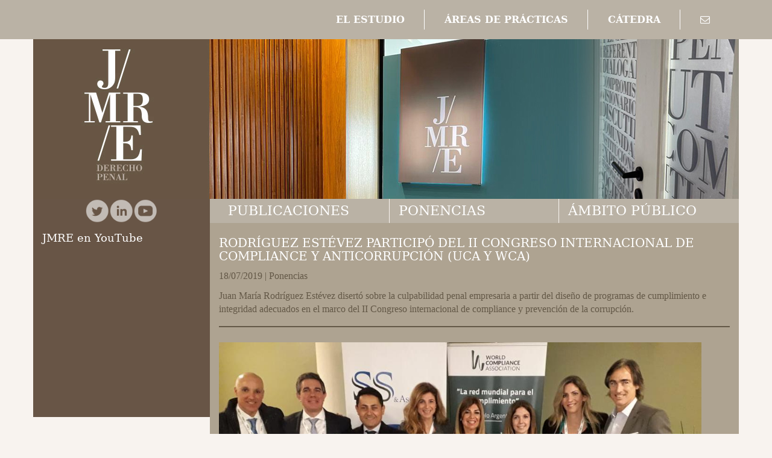

--- FILE ---
content_type: text/html; charset=ISO-8859-1
request_url: https://estudiojmre.com.ar/articulos_detalle.php?id=240
body_size: 2673
content:
<!DOCTYPE html>
<html lang="es">
  <head>
    <meta charset="iso-8859-1">
    <title>ESTUDIO JMRE</title>
    <meta name="viewport" content="width=device-width, initial-scale=1">
    <meta http-equiv="X-UA-Compatible" content="IE=edge" />
	<link rel="stylesheet" href="css/jmre.css">
    <link rel="stylesheet" href="css/bootstrap.css" media="screen">
   
	<link rel="stylesheet" href="font/bodoni.css" type="text/css" charset="utf-8">
    <!-- HTML5 shim and Respond.js IE8 support of HTML5 elements and media queries -->
    <!--[if lt IE 9]>
      <script src="../bower_components/html5shiv/dist/html5shiv.js"></script>
      <script src="../bower_components/respond/dest/respond.min.js"></script>
    <![endif]-->
   <script src="https://use.fontawesome.com/a1afe3c965.js"></script>

  
<script src="https://ajax.googleapis.com/ajax/libs/jquery/1.11.3/jquery.min.js"></script>

<script src="js/responsiveslides.js"></script>

   
  
  <script>
  $(function() {
    $(".rslides").responsiveSlides();
  });
</script>
  
  <script type="text/javascript">
  
function ellipsis_box(elemento, max_chars)
{
limite_text = $(elemento).text();
if (limite_text.length > max_chars)
{
limite = limite_text.substr(0, max_chars)+" ...";
$(elemento).text(limite);
}
}
$(function()
{
ellipsis_box(".limite", 180);
});


</script>
   
<style>
.rslides {
  position: relative;
  list-style: none;
  overflow: hidden;
  width: 100%;
  padding: 0;
  margin: 0;
  }

.rslides li {
  -webkit-backface-visibility: hidden;
  position: absolute;
  display: none;
  width: 100%;
  left: 0;
  top: 0;
  }

.rslides li:first-child {
  position: relative;
  display: block;
  float: left;
  }

.rslides img {
  display: block;
  height: auto;
  float: left;
  width: 100%;
  border: 0;
  }
</style>
  
  
  </head>
  <body>
    <div class="navbar navbar-default navbar-fixed-top" >
      <div class="container">
        <div class="navbar-header">
          <a href="../" class="navbar-brand"></a>
          <button class="navbar-toggle" type="button" data-toggle="collapse" data-target="#navbar-main">
            <span class="icon-bar"></span>
            <span class="icon-bar"></span>
            <span class="icon-bar"></span>
          </button>
        </div>
        <div class="navbar-collapse collapse" id="navbar-main">
		
		
			
          <ul class="nav navbar-nav  navbar-right">
		  
          
			
			<li class="dropdown">
                <a href="" class="dropdown-toggle" data-toggle="dropdown" role="button" aria-haspopup="true" aria-expanded="false"><strong>EL ESTUDIO</strong></a>
                <ul class="dropdown-menu">
                  <li><a href="vision.php">Visi&oacute;n JMRE</a></li>
				  <li><a href="valores.php">Nuestros Valores</a></li>
						<li><a href="biografia.php"> - Biografia</a></li>
						<li><a href="tesis.php">  -  Tesis</a></li>
                  <li><a href="red_internacional.php">Red Internacional</a></li>
                  
                </ul>
              </li>
			
			
			
			
           <li class="dropdown">
                <a href="" class="dropdown-toggle" data-toggle="dropdown" role="button" aria-haspopup="true" aria-expanded="false"><strong>&Aacute;REAS DE PR&Aacute;CTICAS</strong></a>
                <ul class="dropdown-menu">
                  <li><a href="areas_trabajo.php">&Aacute;reas de Trabajo</a></li>
                  
                  <li><a href="desayunos.php">&Aacute;mbito P&uacute;blico</a></li>
                  
                </ul>
              </li>
            
            <li class="dropdown">
                <a href="" class="dropdown-toggle" data-toggle="dropdown" role="button" aria-haspopup="true" aria-expanded="false"><strong>C&Aacute;TEDRA</strong></a>
                <ul class="dropdown-menu">
                  <li><a href="postura.php">Nuestra Postura</a></li>
                  <li><a href="catedra.php">La C&aacute;tedra</a>
						<li><a href="publicaciones.php"> - Publicaciones</a></li>
						<li><a href="participaciones.php">  -  Ponencias</a></li>
				  </li>
                 
                  
                </ul>
              </li>
			
			<li style="background: none !important">
			<a href="contacto.php">
			
			<i class="fa fa-envelope-o" ></i>
			</a>
			
			
			</li>
          </ul>

         
		  
		
					

		  
		  
        </div>
      </div>    </div>


    <div class="container">

     
	   <div class="row">
	   
	    <div class="page-header">
             
            </div>
           
	   
        
          
  <div class="hide_m">
<a href="index.php">
     <img src="images/header_2.jpg" width="100%" height="auto"  />
	</a>
</div>


<div class="hide_s">
<a href="index.php">
   <img class="resp"  src="images/header_mobil_estudio.jpg"  >
   </a>
</div>		


	
	
                   
				   
		  <div class="col-lg-3 fondo_oscuro hide_m" style="padding-top:0px; padding-bottom:30px;">
		 
		
		    
<div style="width:100%; zoom:0.8; text-align: center; padding-left: 40px">
	<div style="width:100px; display: inline; float:left; text-align:right">
		<a class="redes_icon" target="_blank" href="https://twitter.com/estudiojmre" style="width:33%"><img src="images/twitter.png"/></a>
	</div>

	<div style="width:50px; display: inline; float:left">
		<a class="redes_icon" target="_blank" href="https://ar.linkedin.com/in/jmrodriguezestevez"><img src="images/linkedin.png"/></a>
	</div>

	<div style="width:50px; display: inline; float:left">
		<a class="redes_icon" target="_blank" href="https://www.youtube.com/channel/UCGeoqfldKOl4gZCkcLDG_YQ/featured?disable_polymer=1" style="width:33%"><img src="images/youtube.png"/></a>
	</div>
	
</div>

<!-- <div style="width:100%; height: 70px"></div>
<a class="twitter-timeline" data-height="580" href="https://twitter.com/estudiojmre?ref_src=twsrc%5Etfw">Tweets by estudiojmre</a> 
<script async src="https://platform.twitter.com/widgets.js" charset="utf-8"></script> -->

	
	</br>	</br>
			
			<h5 class="titulo_home blanco"> JMRE en YouTube</h5>
			
			<iframe width="100%" height="219" src="https://www.youtube.com/embed/rgsv8goi67o?controls=0" frameborder="0" allowfullscreen></iframe>
			
			</br></br>
		
			
						
		  </div>
		  
		
        
		 
		  
		   <div class="col-lg-9 fondo_claro">
		   
		  
				 
		 
		      	 
		 
          <div class="col-lg-4 margin-mobil" >
		  
            <div class="bs-component">
			<a href="publicaciones.php" class="link_home">
			<h1 class="titulos">PUBLICACIONES </h1>
			</a>
			 </div>
          </div>
		  
		  
		  
          <div class="col-lg-4" style="border-right: 1px solid #F8F3EF; border-left: 1px solid #F8F3EF; ">
           <div class="bs-component">
		   <a href="participaciones.php" class="link_home">
			<h1 class="titulos">PONENCIAS </h1>
			</a>
            </div>
          </div>
		  
		<div class="col-lg-4">
			<div class="bs-component">
				<a href="desayunos.php" class="link_home">
		   			<h1 class="titulos">&Aacute;MBITO P&Uacute;BLICO </h1>
				</a>		
			</div>
		</div>		
	
	
	
        <div class="clearfix"></div>
		 	  
	  
		 
		 </div>
		 
		 
		  <div class="col-lg-9" style="background-color:#aea391" >
	  		    
			  
		 
		    <div class="bs-component interna">
		   		
					</br>
				
			<h4 class="titulo_seccion">RODRÍGUEZ ESTÉVEZ PARTICIPÓ DEL II CONGRESO INTERNACIONAL DE COMPLIANCE  Y ANTICORRUPCIÓN (UCA Y WCA)</h4>
                        <p>						18/07/2019 | 
                                    Ponencias            </p>
            
            			<p>Juan María Rodríguez Estévez disertó sobre la culpabilidad penal empresaria a partir del diseño de programas de cumplimiento e integridad adecuados en el marco del II Congreso internacional de compliance y prevención de la corrupción.</p>
			
<img src="images/line_marron.gif" width="100%" height="12"  /></br>


<p><p><img alt="" src="http://www.estudiojmre.com.ar/fck_images/WhatsApp%20Image%202019-07-19%20at%208_55_29%20AM.jpeg" style="height:389px; width:800px" /><img alt="" src="http://www.estudiojmre.com.ar/fck_images/WhatsApp%20Image%202019-07-19%20at%208_53_18%20AM.jpeg" style="height:533px; width:800px" /><a href="https://www.infobae.com/sociedad/policiales/2019/07/18/extincion-de-dominio-responsabilidad-penal-de-las-empresas-y-la-lucha-contra-la-corrupcion-ejes-de-un-congreso-internacional-sobre-compliance/">https://www.infobae.com/sociedad/policiales/2019/07/18/extincion-de-dominio-responsabilidad-penal-de-las-empresas-y-la-lucha-contra-la-corrupcion-ejes-de-un-congreso-internacional-sobre-compliance/</a></p>
</p>
			 
			 
			 </br></br>
               
             
                            
                              
			  </br>
            </div>

	  </div>
		  
		<div class="col-lg-3 fondo_oscuro hide_s" style="padding-top:10px; padding-bottom:30px;">
		 
		
		    
<div style="width:100%; zoom:0.8; text-align: center; padding-left: 40px">
	<div style="width:100px; display: inline; float:left; text-align:right">
		<a class="redes_icon" target="_blank" href="https://twitter.com/estudiojmre" style="width:33%"><img src="images/twitter.png"/></a>
	</div>

	<div style="width:50px; display: inline; float:left">
		<a class="redes_icon" target="_blank" href="https://ar.linkedin.com/in/jmrodriguezestevez"><img src="images/linkedin.png"/></a>
	</div>

	<div style="width:50px; display: inline; float:left">
		<a class="redes_icon" target="_blank" href="https://www.youtube.com/channel/UCGeoqfldKOl4gZCkcLDG_YQ/featured?disable_polymer=1" style="width:33%"><img src="images/youtube.png"/></a>
	</div>
	
</div>

<!-- <div style="width:100%; height: 70px"></div>
<a class="twitter-timeline" data-height="580" href="https://twitter.com/estudiojmre?ref_src=twsrc%5Etfw">Tweets by estudiojmre</a> 
<script async src="https://platform.twitter.com/widgets.js" charset="utf-8"></script> -->

	
	</br>	</br>
			
			<h5 class="titulo_home blanco"> JMRE en YouTube</h5>
			
			<iframe width="100%" height="219" src="https://www.youtube.com/embed/rgsv8goi67o?controls=0" frameborder="0" allowfullscreen></iframe>
			
			</br></br>
		
			
						</br></br>
		  </div>
     
	
     
      </div>

     


     

    </div>



	


	    <!-- Bootstrap core JavaScript
    ================================================== -->
    <!-- Placed at the end of the document so the pages load faster -->
    
    <script>window.jQuery || document.write('<script src="js/vendor/jquery.min.js"><\/script>')</script>
    <script src="js/bootstrap.min.js"></script>


    
  </body>
</html>


--- FILE ---
content_type: text/css
request_url: https://estudiojmre.com.ar/css/jmre.css
body_size: 794
content:
@import url('https://fonts.googleapis.com/css2?family=Playfair+Display:ital,wght@0,400;0,500;0,600;0,700;1,400;1,500;1,600&display=swap');

a.redes_icon img{
	opacity: 0.6;
	-webkit-transition: all 0.5s ease;
-moz-transition: all 0.5s ease;
-ms-transition: all 0.5s ease;
-o-transition: all 0.5s ease;
transition: all 0.5s ease;
		
	
}

a.redes_icon:hover img{
	opacity: 1;
	-webkit-transition: all 0.5s ease;
-moz-transition: all 0.5s ease;
-ms-transition: all 0.5s ease;
-o-transition: all 0.5s ease;
transition: all 0.5s ease;
	
}

body{
background-color:#F8F3EF !important;
color: #635847 !important;
}

.blanco{
	color:#ffffff!important;
}

.marron{
	color: #635847 !important;
}

.titulo_home.blanco {
	text-decoration:none!important;
	color: #ffffff !important;

}

.interna
{
	margin-bottom:60px !important;
}

.titulo_seccion {
	text-decoration:none!important;
	
	font-family:  Georgia, "Lucida Bright", "DejaVu Serif", "serif" !important;
	color: #ffffff !important;
	text-transform: uppercase !important;
	font-weight: normal !important;
	margin-top:0px !important;

}

.titulo_seccion_marron {
	text-decoration:none!important;
	color: #635847 !important;
	text-transform: uppercase !important;
	font-weight: normal !important;
	margin-top:0px !important;

}


.link_btn:hover {
	text-decoration: underline!important;
	color: #ffffff !important;
}

.link_btn {
		
		font-weight:bold !important;
	text-decoration: underline !important;
	color: #635847 !important;
	-webkit-transition: all 0.5s ease;
-moz-transition: all 0.5s ease;
-ms-transition: all 0.5s ease;
-o-transition: all 0.5s ease;
transition: all 0.5s ease;
}


.link_home, .link_home h1:hover {
	text-decoration:none!important;
	color: #635847 !important;
}

.small{
	font-size:10px
}

.margin-bottom{
	 margin-bottom:20px !important;
	
}
.titulos{
font-size:22px!important;
font-weight:100 !important;
line-height: 20px !important;
margin-top:10px !important;
margin-bottom:10px !important;

}

hr.m{
	margin-top:8px !important;
margin-bottom:8px !important;
}

.titulo_home{
	color: #635847 !important;
	font-weight:100 !important;
	font-family:  Georgia, "Lucida Bright", "DejaVu Serif", "serif" !important;
	font-size:18px !important;
	
}

h1 {
	color: #ffffff !important;
	
	font-family:  Georgia, "Lucida Bright", "DejaVu Serif", "serif" !important;

	font-weight:100 !important;
}
.navbar-default {
  font-family:  Georgia, "Lucida Bright", "DejaVu Serif", "serif" !important;
  background-color: #bab2a5 !important;
  border: none !important;
}

.navbar-nav li {
	background-image: url("../images/menu_lateral.gif")   !important;
	background-repeat: no-repeat !important;
	background-position: right center !important;
	
	
}

.page-header {
	margin-bottom:11px !important;
	border: none !important;
}

.border_radius{
	-webkit-border-radius: 4px 4px 4px 4px;
border-radius: 4px 4px 4px 4px;
}

.border_radius_a{
	-webkit-border-radius: 4px 4px 0px 0px;
border-radius: 4px 4px 0px 0px;
}

.border_radius_u{
	-webkit-border-radius: 0px 0px 4px 4px;
border-radius: 0px 0px 4px 4px;
}

.border_radius_ui{
	-webkit-border-radius: 4px 0px 0px 0px;
border-radius: 4px 0px 0px 0px;
}


.resp{
	width:100%;
	height: auto;
}

.fondo_oscuro {
  background-color: #685546  !important;
}
.fondo_claro{
	background-color:#bab2a5 !important;
}

.fondo_claro2{
	background-color:#cbc7bd !important;
}



.hide_s {
	display: none !important }


.hide_m { display: block !important }




@media screen and (max-width: 480px){

.block_{
	width: 100%;
	display:block !important;
}


	
	.margin-mobil{
		margin-top: 10px !important;
		padding-top: 10px !important;
	}

.hide_m {
	display: none !important
	}


.hide_s { 
display: block !important }

.lateral{
	
	
}





}





--- FILE ---
content_type: text/css
request_url: https://estudiojmre.com.ar/font/bodoni.css
body_size: 119
content:
/* Generated by Font Squirrel (http://www.fontsquirrel.com) on April 18, 2013 10:04:55 AM America/New_York */



@font-face {
    font-family: 'BodoniXTRegular';
    src: url('BodoniXT-webfont.eot');
    src: url('BodoniXT-webfont.eot?#iefix') format('embedded-opentype'),
         url('BodoniXT-webfont.woff') format('woff'),
         url('BodoniXT-webfont.ttf') format('truetype'),
         url('BodoniXT-webfont.svg#BodoniXTRegular') format('svg');
    font-weight: normal;
    font-style: normal;

}

